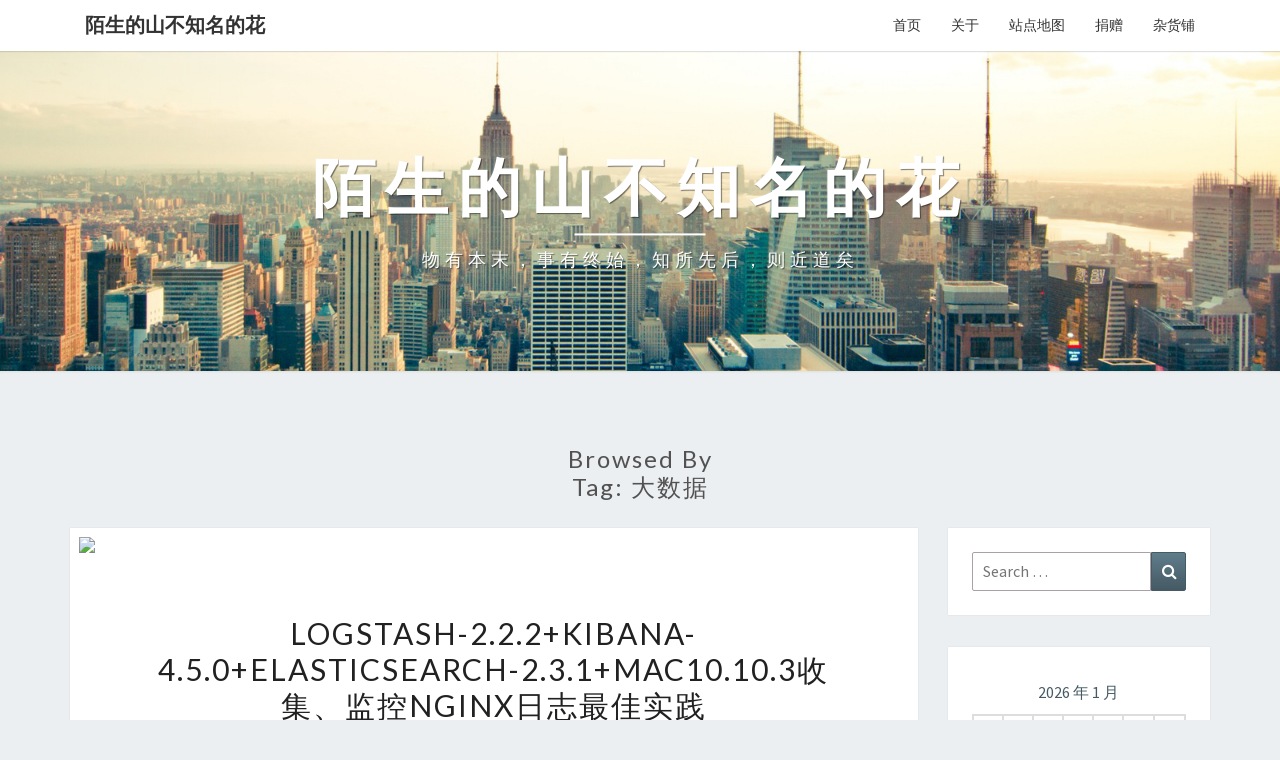

--- FILE ---
content_type: text/html; charset=UTF-8
request_url: https://mshk.top/tag/%E5%A4%A7%E6%95%B0%E6%8D%AE/
body_size: 13530
content:
<!DOCTYPE html>

<!--[if IE 8]>
<html id="ie8" lang="zh-Hans">
<![endif]-->
<!--[if !(IE 8) ]><!-->
<html lang="zh-Hans">
<!--<![endif]-->
<head>
<meta charset="UTF-8" />
<meta name="viewport" content="width=device-width" />
<link rel="profile" href="http://gmpg.org/xfn/11" />
<link rel="pingback" href="https://mshk.top/xmlrpc.php" />
<title>大数据 &#8211; 陌生的山不知名的花</title>
<meta name='robots' content='max-image-preview:large' />
	<style>img:is([sizes="auto" i], [sizes^="auto," i]) { contain-intrinsic-size: 3000px 1500px }</style>
	<link rel='dns-prefetch' href='//fonts.googleapis.com' />
<link rel="alternate" type="application/rss+xml" title="陌生的山不知名的花 &raquo; Feed" href="https://mshk.top/feed/" />
<link rel="alternate" type="application/rss+xml" title="陌生的山不知名的花 &raquo; 评论 Feed" href="https://mshk.top/comments/feed/" />
<link rel="alternate" type="application/rss+xml" title="陌生的山不知名的花 &raquo; 大数据 标签 Feed" href="https://mshk.top/tag/%e5%a4%a7%e6%95%b0%e6%8d%ae/feed/" />
<script type="text/javascript">
/* <![CDATA[ */
window._wpemojiSettings = {"baseUrl":"https:\/\/s.w.org\/images\/core\/emoji\/16.0.1\/72x72\/","ext":".png","svgUrl":"https:\/\/s.w.org\/images\/core\/emoji\/16.0.1\/svg\/","svgExt":".svg","source":{"concatemoji":"https:\/\/mshk.top\/wp-includes\/js\/wp-emoji-release.min.js?ver=6.8.3"}};
/*! This file is auto-generated */
!function(s,n){var o,i,e;function c(e){try{var t={supportTests:e,timestamp:(new Date).valueOf()};sessionStorage.setItem(o,JSON.stringify(t))}catch(e){}}function p(e,t,n){e.clearRect(0,0,e.canvas.width,e.canvas.height),e.fillText(t,0,0);var t=new Uint32Array(e.getImageData(0,0,e.canvas.width,e.canvas.height).data),a=(e.clearRect(0,0,e.canvas.width,e.canvas.height),e.fillText(n,0,0),new Uint32Array(e.getImageData(0,0,e.canvas.width,e.canvas.height).data));return t.every(function(e,t){return e===a[t]})}function u(e,t){e.clearRect(0,0,e.canvas.width,e.canvas.height),e.fillText(t,0,0);for(var n=e.getImageData(16,16,1,1),a=0;a<n.data.length;a++)if(0!==n.data[a])return!1;return!0}function f(e,t,n,a){switch(t){case"flag":return n(e,"\ud83c\udff3\ufe0f\u200d\u26a7\ufe0f","\ud83c\udff3\ufe0f\u200b\u26a7\ufe0f")?!1:!n(e,"\ud83c\udde8\ud83c\uddf6","\ud83c\udde8\u200b\ud83c\uddf6")&&!n(e,"\ud83c\udff4\udb40\udc67\udb40\udc62\udb40\udc65\udb40\udc6e\udb40\udc67\udb40\udc7f","\ud83c\udff4\u200b\udb40\udc67\u200b\udb40\udc62\u200b\udb40\udc65\u200b\udb40\udc6e\u200b\udb40\udc67\u200b\udb40\udc7f");case"emoji":return!a(e,"\ud83e\udedf")}return!1}function g(e,t,n,a){var r="undefined"!=typeof WorkerGlobalScope&&self instanceof WorkerGlobalScope?new OffscreenCanvas(300,150):s.createElement("canvas"),o=r.getContext("2d",{willReadFrequently:!0}),i=(o.textBaseline="top",o.font="600 32px Arial",{});return e.forEach(function(e){i[e]=t(o,e,n,a)}),i}function t(e){var t=s.createElement("script");t.src=e,t.defer=!0,s.head.appendChild(t)}"undefined"!=typeof Promise&&(o="wpEmojiSettingsSupports",i=["flag","emoji"],n.supports={everything:!0,everythingExceptFlag:!0},e=new Promise(function(e){s.addEventListener("DOMContentLoaded",e,{once:!0})}),new Promise(function(t){var n=function(){try{var e=JSON.parse(sessionStorage.getItem(o));if("object"==typeof e&&"number"==typeof e.timestamp&&(new Date).valueOf()<e.timestamp+604800&&"object"==typeof e.supportTests)return e.supportTests}catch(e){}return null}();if(!n){if("undefined"!=typeof Worker&&"undefined"!=typeof OffscreenCanvas&&"undefined"!=typeof URL&&URL.createObjectURL&&"undefined"!=typeof Blob)try{var e="postMessage("+g.toString()+"("+[JSON.stringify(i),f.toString(),p.toString(),u.toString()].join(",")+"));",a=new Blob([e],{type:"text/javascript"}),r=new Worker(URL.createObjectURL(a),{name:"wpTestEmojiSupports"});return void(r.onmessage=function(e){c(n=e.data),r.terminate(),t(n)})}catch(e){}c(n=g(i,f,p,u))}t(n)}).then(function(e){for(var t in e)n.supports[t]=e[t],n.supports.everything=n.supports.everything&&n.supports[t],"flag"!==t&&(n.supports.everythingExceptFlag=n.supports.everythingExceptFlag&&n.supports[t]);n.supports.everythingExceptFlag=n.supports.everythingExceptFlag&&!n.supports.flag,n.DOMReady=!1,n.readyCallback=function(){n.DOMReady=!0}}).then(function(){return e}).then(function(){var e;n.supports.everything||(n.readyCallback(),(e=n.source||{}).concatemoji?t(e.concatemoji):e.wpemoji&&e.twemoji&&(t(e.twemoji),t(e.wpemoji)))}))}((window,document),window._wpemojiSettings);
/* ]]> */
</script>
<style id='wp-emoji-styles-inline-css' type='text/css'>

	img.wp-smiley, img.emoji {
		display: inline !important;
		border: none !important;
		box-shadow: none !important;
		height: 1em !important;
		width: 1em !important;
		margin: 0 0.07em !important;
		vertical-align: -0.1em !important;
		background: none !important;
		padding: 0 !important;
	}
</style>
<link rel='stylesheet' id='wp-block-library-css' href='https://mshk.top/wp-includes/css/dist/block-library/style.min.css?ver=6.8.3' type='text/css' media='all' />
<style id='classic-theme-styles-inline-css' type='text/css'>
/*! This file is auto-generated */
.wp-block-button__link{color:#fff;background-color:#32373c;border-radius:9999px;box-shadow:none;text-decoration:none;padding:calc(.667em + 2px) calc(1.333em + 2px);font-size:1.125em}.wp-block-file__button{background:#32373c;color:#fff;text-decoration:none}
</style>
<style id='global-styles-inline-css' type='text/css'>
:root{--wp--preset--aspect-ratio--square: 1;--wp--preset--aspect-ratio--4-3: 4/3;--wp--preset--aspect-ratio--3-4: 3/4;--wp--preset--aspect-ratio--3-2: 3/2;--wp--preset--aspect-ratio--2-3: 2/3;--wp--preset--aspect-ratio--16-9: 16/9;--wp--preset--aspect-ratio--9-16: 9/16;--wp--preset--color--black: #000000;--wp--preset--color--cyan-bluish-gray: #abb8c3;--wp--preset--color--white: #ffffff;--wp--preset--color--pale-pink: #f78da7;--wp--preset--color--vivid-red: #cf2e2e;--wp--preset--color--luminous-vivid-orange: #ff6900;--wp--preset--color--luminous-vivid-amber: #fcb900;--wp--preset--color--light-green-cyan: #7bdcb5;--wp--preset--color--vivid-green-cyan: #00d084;--wp--preset--color--pale-cyan-blue: #8ed1fc;--wp--preset--color--vivid-cyan-blue: #0693e3;--wp--preset--color--vivid-purple: #9b51e0;--wp--preset--gradient--vivid-cyan-blue-to-vivid-purple: linear-gradient(135deg,rgba(6,147,227,1) 0%,rgb(155,81,224) 100%);--wp--preset--gradient--light-green-cyan-to-vivid-green-cyan: linear-gradient(135deg,rgb(122,220,180) 0%,rgb(0,208,130) 100%);--wp--preset--gradient--luminous-vivid-amber-to-luminous-vivid-orange: linear-gradient(135deg,rgba(252,185,0,1) 0%,rgba(255,105,0,1) 100%);--wp--preset--gradient--luminous-vivid-orange-to-vivid-red: linear-gradient(135deg,rgba(255,105,0,1) 0%,rgb(207,46,46) 100%);--wp--preset--gradient--very-light-gray-to-cyan-bluish-gray: linear-gradient(135deg,rgb(238,238,238) 0%,rgb(169,184,195) 100%);--wp--preset--gradient--cool-to-warm-spectrum: linear-gradient(135deg,rgb(74,234,220) 0%,rgb(151,120,209) 20%,rgb(207,42,186) 40%,rgb(238,44,130) 60%,rgb(251,105,98) 80%,rgb(254,248,76) 100%);--wp--preset--gradient--blush-light-purple: linear-gradient(135deg,rgb(255,206,236) 0%,rgb(152,150,240) 100%);--wp--preset--gradient--blush-bordeaux: linear-gradient(135deg,rgb(254,205,165) 0%,rgb(254,45,45) 50%,rgb(107,0,62) 100%);--wp--preset--gradient--luminous-dusk: linear-gradient(135deg,rgb(255,203,112) 0%,rgb(199,81,192) 50%,rgb(65,88,208) 100%);--wp--preset--gradient--pale-ocean: linear-gradient(135deg,rgb(255,245,203) 0%,rgb(182,227,212) 50%,rgb(51,167,181) 100%);--wp--preset--gradient--electric-grass: linear-gradient(135deg,rgb(202,248,128) 0%,rgb(113,206,126) 100%);--wp--preset--gradient--midnight: linear-gradient(135deg,rgb(2,3,129) 0%,rgb(40,116,252) 100%);--wp--preset--font-size--small: 13px;--wp--preset--font-size--medium: 20px;--wp--preset--font-size--large: 36px;--wp--preset--font-size--x-large: 42px;--wp--preset--spacing--20: 0.44rem;--wp--preset--spacing--30: 0.67rem;--wp--preset--spacing--40: 1rem;--wp--preset--spacing--50: 1.5rem;--wp--preset--spacing--60: 2.25rem;--wp--preset--spacing--70: 3.38rem;--wp--preset--spacing--80: 5.06rem;--wp--preset--shadow--natural: 6px 6px 9px rgba(0, 0, 0, 0.2);--wp--preset--shadow--deep: 12px 12px 50px rgba(0, 0, 0, 0.4);--wp--preset--shadow--sharp: 6px 6px 0px rgba(0, 0, 0, 0.2);--wp--preset--shadow--outlined: 6px 6px 0px -3px rgba(255, 255, 255, 1), 6px 6px rgba(0, 0, 0, 1);--wp--preset--shadow--crisp: 6px 6px 0px rgba(0, 0, 0, 1);}:where(.is-layout-flex){gap: 0.5em;}:where(.is-layout-grid){gap: 0.5em;}body .is-layout-flex{display: flex;}.is-layout-flex{flex-wrap: wrap;align-items: center;}.is-layout-flex > :is(*, div){margin: 0;}body .is-layout-grid{display: grid;}.is-layout-grid > :is(*, div){margin: 0;}:where(.wp-block-columns.is-layout-flex){gap: 2em;}:where(.wp-block-columns.is-layout-grid){gap: 2em;}:where(.wp-block-post-template.is-layout-flex){gap: 1.25em;}:where(.wp-block-post-template.is-layout-grid){gap: 1.25em;}.has-black-color{color: var(--wp--preset--color--black) !important;}.has-cyan-bluish-gray-color{color: var(--wp--preset--color--cyan-bluish-gray) !important;}.has-white-color{color: var(--wp--preset--color--white) !important;}.has-pale-pink-color{color: var(--wp--preset--color--pale-pink) !important;}.has-vivid-red-color{color: var(--wp--preset--color--vivid-red) !important;}.has-luminous-vivid-orange-color{color: var(--wp--preset--color--luminous-vivid-orange) !important;}.has-luminous-vivid-amber-color{color: var(--wp--preset--color--luminous-vivid-amber) !important;}.has-light-green-cyan-color{color: var(--wp--preset--color--light-green-cyan) !important;}.has-vivid-green-cyan-color{color: var(--wp--preset--color--vivid-green-cyan) !important;}.has-pale-cyan-blue-color{color: var(--wp--preset--color--pale-cyan-blue) !important;}.has-vivid-cyan-blue-color{color: var(--wp--preset--color--vivid-cyan-blue) !important;}.has-vivid-purple-color{color: var(--wp--preset--color--vivid-purple) !important;}.has-black-background-color{background-color: var(--wp--preset--color--black) !important;}.has-cyan-bluish-gray-background-color{background-color: var(--wp--preset--color--cyan-bluish-gray) !important;}.has-white-background-color{background-color: var(--wp--preset--color--white) !important;}.has-pale-pink-background-color{background-color: var(--wp--preset--color--pale-pink) !important;}.has-vivid-red-background-color{background-color: var(--wp--preset--color--vivid-red) !important;}.has-luminous-vivid-orange-background-color{background-color: var(--wp--preset--color--luminous-vivid-orange) !important;}.has-luminous-vivid-amber-background-color{background-color: var(--wp--preset--color--luminous-vivid-amber) !important;}.has-light-green-cyan-background-color{background-color: var(--wp--preset--color--light-green-cyan) !important;}.has-vivid-green-cyan-background-color{background-color: var(--wp--preset--color--vivid-green-cyan) !important;}.has-pale-cyan-blue-background-color{background-color: var(--wp--preset--color--pale-cyan-blue) !important;}.has-vivid-cyan-blue-background-color{background-color: var(--wp--preset--color--vivid-cyan-blue) !important;}.has-vivid-purple-background-color{background-color: var(--wp--preset--color--vivid-purple) !important;}.has-black-border-color{border-color: var(--wp--preset--color--black) !important;}.has-cyan-bluish-gray-border-color{border-color: var(--wp--preset--color--cyan-bluish-gray) !important;}.has-white-border-color{border-color: var(--wp--preset--color--white) !important;}.has-pale-pink-border-color{border-color: var(--wp--preset--color--pale-pink) !important;}.has-vivid-red-border-color{border-color: var(--wp--preset--color--vivid-red) !important;}.has-luminous-vivid-orange-border-color{border-color: var(--wp--preset--color--luminous-vivid-orange) !important;}.has-luminous-vivid-amber-border-color{border-color: var(--wp--preset--color--luminous-vivid-amber) !important;}.has-light-green-cyan-border-color{border-color: var(--wp--preset--color--light-green-cyan) !important;}.has-vivid-green-cyan-border-color{border-color: var(--wp--preset--color--vivid-green-cyan) !important;}.has-pale-cyan-blue-border-color{border-color: var(--wp--preset--color--pale-cyan-blue) !important;}.has-vivid-cyan-blue-border-color{border-color: var(--wp--preset--color--vivid-cyan-blue) !important;}.has-vivid-purple-border-color{border-color: var(--wp--preset--color--vivid-purple) !important;}.has-vivid-cyan-blue-to-vivid-purple-gradient-background{background: var(--wp--preset--gradient--vivid-cyan-blue-to-vivid-purple) !important;}.has-light-green-cyan-to-vivid-green-cyan-gradient-background{background: var(--wp--preset--gradient--light-green-cyan-to-vivid-green-cyan) !important;}.has-luminous-vivid-amber-to-luminous-vivid-orange-gradient-background{background: var(--wp--preset--gradient--luminous-vivid-amber-to-luminous-vivid-orange) !important;}.has-luminous-vivid-orange-to-vivid-red-gradient-background{background: var(--wp--preset--gradient--luminous-vivid-orange-to-vivid-red) !important;}.has-very-light-gray-to-cyan-bluish-gray-gradient-background{background: var(--wp--preset--gradient--very-light-gray-to-cyan-bluish-gray) !important;}.has-cool-to-warm-spectrum-gradient-background{background: var(--wp--preset--gradient--cool-to-warm-spectrum) !important;}.has-blush-light-purple-gradient-background{background: var(--wp--preset--gradient--blush-light-purple) !important;}.has-blush-bordeaux-gradient-background{background: var(--wp--preset--gradient--blush-bordeaux) !important;}.has-luminous-dusk-gradient-background{background: var(--wp--preset--gradient--luminous-dusk) !important;}.has-pale-ocean-gradient-background{background: var(--wp--preset--gradient--pale-ocean) !important;}.has-electric-grass-gradient-background{background: var(--wp--preset--gradient--electric-grass) !important;}.has-midnight-gradient-background{background: var(--wp--preset--gradient--midnight) !important;}.has-small-font-size{font-size: var(--wp--preset--font-size--small) !important;}.has-medium-font-size{font-size: var(--wp--preset--font-size--medium) !important;}.has-large-font-size{font-size: var(--wp--preset--font-size--large) !important;}.has-x-large-font-size{font-size: var(--wp--preset--font-size--x-large) !important;}
:where(.wp-block-post-template.is-layout-flex){gap: 1.25em;}:where(.wp-block-post-template.is-layout-grid){gap: 1.25em;}
:where(.wp-block-columns.is-layout-flex){gap: 2em;}:where(.wp-block-columns.is-layout-grid){gap: 2em;}
:root :where(.wp-block-pullquote){font-size: 1.5em;line-height: 1.6;}
</style>
<link rel='stylesheet' id='smartideo_css-css' href='https://mshk.top/wp-content/plugins/smartideo/static/smartideo.css?ver=2.8.1' type='text/css' media='screen' />
<link rel='stylesheet' id='cmplz-general-css' href='https://mshk.top/wp-content/plugins/complianz-gdpr/assets/css/cookieblocker.min.css?ver=1758950732' type='text/css' media='all' />
<link rel='stylesheet' id='bootstrap-css' href='https://mshk.top/wp-content/themes/nisarg/css/bootstrap.css?ver=6.8.3' type='text/css' media='all' />
<link rel='stylesheet' id='font-awesome-css' href='https://mshk.top/wp-content/themes/nisarg/font-awesome/css/font-awesome.min.css?ver=6.8.3' type='text/css' media='all' />
<link rel='stylesheet' id='nisarg-style-css' href='https://mshk.top/wp-content/themes/nisarg/style.css?ver=6.8.3' type='text/css' media='all' />
<style id='nisarg-style-inline-css' type='text/css'>
	/* Color Scheme */

	/* Accent Color */

	a:active,
	a:hover,
	a:focus {
	    color: #03a9f4;
	}

	.main-navigation .primary-menu > li > a:hover, .main-navigation .primary-menu > li > a:focus {
		color: #03a9f4;
	}
	
	.main-navigation .primary-menu .sub-menu .current_page_item > a,
	.main-navigation .primary-menu .sub-menu .current-menu-item > a {
		color: #03a9f4;
	}
	.main-navigation .primary-menu .sub-menu .current_page_item > a:hover,
	.main-navigation .primary-menu .sub-menu .current_page_item > a:focus,
	.main-navigation .primary-menu .sub-menu .current-menu-item > a:hover,
	.main-navigation .primary-menu .sub-menu .current-menu-item > a:focus {
		background-color: #fff;
		color: #03a9f4;
	}
	.dropdown-toggle:hover,
	.dropdown-toggle:focus {
		color: #03a9f4;
	}
	.pagination .current,
	.dark .pagination .current {
		background-color: #03a9f4;
		border: 1px solid #03a9f4;
	}
	blockquote {
		border-color: #03a9f4;
	}
	@media (min-width: 768px){
		.main-navigation .primary-menu > .current_page_item > a,
		.main-navigation .primary-menu > .current_page_item > a:hover,
		.main-navigation .primary-menu > .current_page_item > a:focus,
		.main-navigation .primary-menu > .current-menu-item > a,
		.main-navigation .primary-menu > .current-menu-item > a:hover,
		.main-navigation .primary-menu > .current-menu-item > a:focus,
		.main-navigation .primary-menu > .current_page_ancestor > a,
		.main-navigation .primary-menu > .current_page_ancestor > a:hover,
		.main-navigation .primary-menu > .current_page_ancestor > a:focus,
		.main-navigation .primary-menu > .current-menu-ancestor > a,
		.main-navigation .primary-menu > .current-menu-ancestor > a:hover,
		.main-navigation .primary-menu > .current-menu-ancestor > a:focus {
			border-top: 4px solid #03a9f4;
		}
		.main-navigation ul ul a:hover,
		.main-navigation ul ul a.focus {
			color: #fff;
			background-color: #03a9f4;
		}
	}

	.main-navigation .primary-menu > .open > a, .main-navigation .primary-menu > .open > a:hover, .main-navigation .primary-menu > .open > a:focus {
		color: #03a9f4;
	}

	.main-navigation .primary-menu > li > .sub-menu  li > a:hover,
	.main-navigation .primary-menu > li > .sub-menu  li > a:focus {
		color: #fff;
		background-color: #03a9f4;
	}

	@media (max-width: 767px) {
		.main-navigation .primary-menu .open .sub-menu > li > a:hover {
			color: #fff;
			background-color: #03a9f4;
		}
	}

	.sticky-post{
		color: #fff;
	    background: #03a9f4; 
	}
	
	.entry-title a:hover,
	.entry-title a:focus{
	    color: #03a9f4;
	}

	.entry-header .entry-meta::after{
	    background: #03a9f4;
	}

	.fa {
		color: #03a9f4;
	}

	.btn-default{
		border-bottom: 1px solid #03a9f4;
	}

	.btn-default:hover, .btn-default:focus{
	    border-bottom: 1px solid #03a9f4;
	    background-color: #03a9f4;
	}

	.nav-previous:hover, .nav-next:hover{
	    border: 1px solid #03a9f4;
	    background-color: #03a9f4;
	}

	.next-post a:hover,.prev-post a:hover{
	    color: #03a9f4;
	}

	.posts-navigation .next-post a:hover .fa, .posts-navigation .prev-post a:hover .fa{
	    color: #03a9f4;
	}


	#secondary .widget-title::after{
		position: absolute;
	    width: 50px;
	    display: block;
	    height: 4px;    
	    bottom: -15px;
		background-color: #03a9f4;
	    content: "";
	}

	#secondary .widget a:hover,
	#secondary .widget a:focus,
	.dark #secondary .widget #recentcomments a:hover,
	.dark #secondary .widget #recentcomments a:focus {
		color: #03a9f4;
	}

	#secondary .widget_calendar tbody a {
		color: #fff;
		padding: 0.2em;
	    background-color: #03a9f4;
	}

	#secondary .widget_calendar tbody a:hover{
		color: #fff;
	    padding: 0.2em;
	    background-color: #03a9f4;  
	}	

	.dark .comment-respond #submit,
	.dark .main-navigation .menu-toggle:hover, 
	.dark .main-navigation .menu-toggle:focus,
	.dark html input[type="button"], 
	.dark input[type="reset"], 
	.dark input[type="submit"] {
		background: #03a9f4;
		color: #fff;
	}
	
	.dark a {
		color: #03a9f4;
	}

</style>
<link rel='stylesheet' id='nisarg-google-fonts-css' href='https://fonts.googleapis.com/css?family=Source+Sans+Pro%3A400%2C700%7CLato%3A400&#038;display=swap' type='text/css' media='all' />
<link rel='stylesheet' id='lazyload-video-css-css' href='https://mshk.top/wp-content/plugins/lazy-load-for-videos/public/css/lazyload-shared.css?ver=2.18.9' type='text/css' media='all' />
<style id='lazyload-video-css-inline-css' type='text/css'>
.entry-content a.lazy-load-youtube, a.lazy-load-youtube, .lazy-load-vimeo{ background-size: cover; }.titletext.youtube { display: none; }.lazy-load-div:before { content: "\25B6"; text-shadow: 0px 0px 60px rgba(0,0,0,0.8); }
</style>
<script type="text/javascript" src="https://mshk.top/wp-includes/js/jquery/jquery.min.js?ver=3.7.1" id="jquery-core-js"></script>
<script type="text/javascript" src="https://mshk.top/wp-includes/js/jquery/jquery-migrate.min.js?ver=3.4.1" id="jquery-migrate-js"></script>
<!--[if lt IE 9]>
<script type="text/javascript" src="https://mshk.top/wp-content/themes/nisarg/js/html5shiv.js?ver=3.7.3" id="html5shiv-js"></script>
<![endif]-->
<link rel="https://api.w.org/" href="https://mshk.top/wp-json/" /><link rel="alternate" title="JSON" type="application/json" href="https://mshk.top/wp-json/wp/v2/tags/17" /><link rel="EditURI" type="application/rsd+xml" title="RSD" href="https://mshk.top/xmlrpc.php?rsd" />
<meta name="generator" content="WordPress 6.8.3" />

<style type="text/css">
        .site-header { background: ; }
</style>


	<style type="text/css">
		body,
		button,
		input,
		select,
		textarea {
		    font-family:  'Source Sans Pro',-apple-system,BlinkMacSystemFont,"Segoe UI",Roboto,Oxygen-Sans,Ubuntu,Cantarell,"Helvetica Neue",sans-serif;
		    font-weight: 400;
		    font-style: normal; 
		}
		h1,h2,h3,h4,h5,h6 {
	    	font-family: 'Lato',-apple-system,BlinkMacSystemFont,"Segoe UI",Roboto,Oxygen-Sans,Ubuntu,Cantarell,"Helvetica Neue",sans-serif;
	    	font-weight: 400;
	    	font-style: normal;
	    }
	    .navbar-brand,
	    #site-navigation.main-navigation ul {
	    	font-family: 'Source Sans Pro',-apple-system,BlinkMacSystemFont,"Segoe UI",Roboto,Oxygen-Sans,Ubuntu,Cantarell,"Helvetica Neue",sans-serif;
	    }
	    #site-navigation.main-navigation ul {
	    	font-weight: 400;
	    	font-style: normal;
	    }
	</style>

	<style type="text/css">.recentcomments a{display:inline !important;padding:0 !important;margin:0 !important;}</style>		<style type="text/css" id="nisarg-header-css">
					.site-header {
				background: url(https://mshk.top/wp-content/themes/nisarg/images/headers/skyline.jpg) no-repeat scroll top;
				background-size: cover;
			}
			@media (min-width: 320px) and (max-width: 359px ) {
				.site-header {
					height: 80px;
				}
			}
			@media (min-width: 360px) and (max-width: 767px ) {
				.site-header {
					height: 90px;
				}
			}
			@media (min-width: 768px) and (max-width: 979px ) {
				.site-header {
					height: 192px;
				}
			}
			@media (min-width: 980px) and (max-width: 1279px ){
				.site-header {
					height: 245px;
				}
			}
			@media (min-width: 1280px) and (max-width: 1365px ){
				.site-header {
					height: 320px;
				}
			}
			@media (min-width: 1366px) and (max-width: 1439px ){
				.site-header {
					height: 341px;
				}
			}
			@media (min-width: 1440px) and (max-width: 1599px ) {
				.site-header {
					height: 360px;
				}
			}
			@media (min-width: 1600px) and (max-width: 1919px ) {
				.site-header {
					height: 400px;
				}
			}
			@media (min-width: 1920px) and (max-width: 2559px ) {
				.site-header {
					height: 480px;
				}
			}
			@media (min-width: 2560px)  and (max-width: 2879px ) {
				.site-header {
					height: 640px;
				}
			}
			@media (min-width: 2880px) {
				.site-header {
					height: 720px;
				}
			}
			.site-header{
				-webkit-box-shadow: 0px 0px 2px 1px rgba(182,182,182,0.3);
		    	-moz-box-shadow: 0px 0px 2px 1px rgba(182,182,182,0.3);
		    	-o-box-shadow: 0px 0px 2px 1px rgba(182,182,182,0.3);
		    	box-shadow: 0px 0px 2px 1px rgba(182,182,182,0.3);
			}
					.site-title,
			.site-description,
			.dark .site-title,
			.dark .site-description {
				color: #ffffff;
			}
			.site-title::after{
				background: #ffffff;
				content:"";
			}
		</style>
		<link rel="icon" href="https://mshk.top/wp-content/uploads/2017/08/logo_248248-150x150.png" sizes="32x32" />
<link rel="icon" href="https://mshk.top/wp-content/uploads/2017/08/logo_248248.png" sizes="192x192" />
<link rel="apple-touch-icon" href="https://mshk.top/wp-content/uploads/2017/08/logo_248248.png" />
<meta name="msapplication-TileImage" content="https://mshk.top/wp-content/uploads/2017/08/logo_248248.png" />
</head>
<body class="archive tag tag-17 wp-embed-responsive wp-theme-nisarg light">
<div id="page" class="hfeed site">
<header id="masthead"   role="banner">
	<nav id="site-navigation" class="main-navigation navbar-fixed-top navbar-left" role="navigation">
		<!-- Brand and toggle get grouped for better mobile display -->
		<div class="container" id="navigation_menu">
			<div class="navbar-header">
									<button type="button" class="menu-toggle" data-toggle="collapse" data-target=".navbar-ex1-collapse">
						<span class="sr-only">Toggle navigation</span>
						<span class="icon-bar"></span> 
						<span class="icon-bar"></span>
						<span class="icon-bar"></span>
					</button>
									<a class="navbar-brand" href="https://mshk.top/">陌生的山不知名的花</a>
			</div><!-- .navbar-header -->
			<div class="collapse navbar-collapse navbar-ex1-collapse"><ul id="menu-%e9%a1%b6%e9%83%a8%e8%8f%9c%e5%8d%95" class="primary-menu"><li id="menu-item-39" class="menu-item menu-item-type-custom menu-item-object-custom menu-item-home menu-item-39"><a href="https://mshk.top">首页</a></li>
<li id="menu-item-223" class="menu-item menu-item-type-custom menu-item-object-custom menu-item-223"><a href="/about-me">关于</a></li>
<li id="menu-item-40" class="menu-item menu-item-type-custom menu-item-object-custom menu-item-40"><a href="/sitemap.xml">站点地图</a></li>
<li id="menu-item-416" class="menu-item menu-item-type-post_type menu-item-object-page menu-item-416"><a href="https://mshk.top/donation/">捐赠</a></li>
<li id="menu-item-434" class="menu-item menu-item-type-post_type menu-item-object-page menu-item-434"><a href="https://mshk.top/%e6%9d%82%e8%b4%a7%e9%93%ba/">杂货铺</a></li>
</ul></div>		</div><!--#container-->
	</nav>
	<div id="cc_spacer"></div><!-- used to clear fixed navigation by the themes js -->

		<div class="site-header">
		<div class="site-branding">
			<a class="home-link" href="https://mshk.top/" title="陌生的山不知名的花" rel="home">
				<h1 class="site-title">陌生的山不知名的花</h1>
				<h2 class="site-description">物有本末，事有终始，知所先后，则近道矣</h2>
			</a>
		</div><!--.site-branding-->
	</div><!--.site-header-->
	
</header>
<div id="content" class="site-content">
	<div class="container">
		<div class="row">
							<header class="archive-page-header">
					<h3 class="archive-page-title">Browsed by<br>Tag: <span>大数据</span></h3>				</header><!-- .page-header -->
				<div id="primary" class="col-md-9 content-area">
					<main id="main" class="site-main" role="main">
					
<article id="post-66"  class="post-content post-66 post type-post status-publish format-standard has-post-thumbnail hentry category-2 tag-elsticsearch tag-kibana tag-logstash tag-nginx tag-17 tag-19">

	
	        <div class="featured-image">
        	        	<a href="https://mshk.top/2016/04/logstash-kibana-elasticsearch-nginx/" rel="bookmark">
            <img src="https://img.mshk.top/9-2.png-2"  class="external-img wp-post-image "  />                        </a>         
        </div>
        
	<header class="entry-header">

		<span class="screen-reader-text">Logstash-2.2.2+Kibana-4.5.0+Elasticsearch-2.3.1+Mac10.10.3收集、监控Nginx日志最佳实践</span>

					<h2 class="entry-title">
				<a href="https://mshk.top/2016/04/logstash-kibana-elasticsearch-nginx/" rel="bookmark">Logstash-2.2.2+Kibana-4.5.0+Elasticsearch-2.3.1+Mac10.10.3收集、监控Nginx日志最佳实践</a>
			</h2>
		
				<div class="entry-meta">
			<h5 class="entry-date"><i class="fa fa-calendar-o"></i> <a href="https://mshk.top/2016/04/logstash-kibana-elasticsearch-nginx/" title="19:52" rel="bookmark"><time class="entry-date" datetime="2016-04-09T19:52:14+08:00" pubdate>2016年4月9日 </time></a><span class="byline"><span class="sep"></span><i class="fa fa-user"></i>
<span class="author vcard"><a class="url fn n" href="https://mshk.top/author/lion/" title="View all posts by 迦壹" rel="author">迦壹</a></span></span></h5>
		</div><!-- .entry-meta -->
			</header><!-- .entry-header -->

	<div class="entry-summary">
		<p>目录 [toc] 基础知识 介绍 Logstash、Kibana、Elasticsearch分别是什么？ Logstash 　　简单来说，Logstash一个完&#8230;</p>
<p class="read-more"><a class="btn btn-default" href="https://mshk.top/2016/04/logstash-kibana-elasticsearch-nginx/"> Read More<span class="screen-reader-text">  Read More</span></a></p>
	</div><!-- .entry-summary -->

	<footer class="entry-footer">
			</footer><!-- .entry-footer -->
</article><!-- #post-## -->

<article id="post-62"  class="post-content post-62 post type-post status-publish format-standard hentry category-2 tag-flume tag-java tag-kafka tag-storm tag-17 tag-28">

	
	
	<header class="entry-header">

		<span class="screen-reader-text">Flume+Kafka+Strom基于伪分布式环境的结合使用</span>

					<h2 class="entry-title">
				<a href="https://mshk.top/2014/08/flume-kafka-strom/" rel="bookmark">Flume+Kafka+Strom基于伪分布式环境的结合使用</a>
			</h2>
		
				<div class="entry-meta">
			<h5 class="entry-date"><i class="fa fa-calendar-o"></i> <a href="https://mshk.top/2014/08/flume-kafka-strom/" title="19:52" rel="bookmark"><time class="entry-date" datetime="2014-08-19T19:52:55+08:00" pubdate>2014年8月19日 </time></a><span class="byline"><span class="sep"></span><i class="fa fa-user"></i>
<span class="author vcard"><a class="url fn n" href="https://mshk.top/author/lion/" title="View all posts by 迦壹" rel="author">迦壹</a></span></span></h5>
		</div><!-- .entry-meta -->
			</header><!-- .entry-header -->

	<div class="entry-summary">
		<p>目录 [toc] Flume、Kafka、Storm是什么,如何安装? 　　Flume的介绍，请参考这篇文章《Flume1.5.0的安装、部署、简单应用》 　　&#8230;</p>
<p class="read-more"><a class="btn btn-default" href="https://mshk.top/2014/08/flume-kafka-strom/"> Read More<span class="screen-reader-text">  Read More</span></a></p>
	</div><!-- .entry-summary -->

	<footer class="entry-footer">
			</footer><!-- .entry-footer -->
</article><!-- #post-## -->

<article id="post-54"  class="post-content post-54 post type-post status-publish format-standard hentry category-2 tag-flume tag-hadoop tag-hbase tag-17 tag-19">

	
	
	<header class="entry-header">

		<span class="screen-reader-text">Flume1.5.0的安装、部署、简单应用(含伪分布式、与hadoop2.2.0、hbase0.96的案例)</span>

					<h2 class="entry-title">
				<a href="https://mshk.top/2014/08/flume-hadoop-hbase/" rel="bookmark">Flume1.5.0的安装、部署、简单应用(含伪分布式、与hadoop2.2.0、hbase0.96的案例)</a>
			</h2>
		
				<div class="entry-meta">
			<h5 class="entry-date"><i class="fa fa-calendar-o"></i> <a href="https://mshk.top/2014/08/flume-hadoop-hbase/" title="18:29" rel="bookmark"><time class="entry-date" datetime="2014-08-10T18:29:07+08:00" pubdate>2014年8月10日 </time></a><span class="byline"><span class="sep"></span><i class="fa fa-user"></i>
<span class="author vcard"><a class="url fn n" href="https://mshk.top/author/lion/" title="View all posts by 迦壹" rel="author">迦壹</a></span></span></h5>
		</div><!-- .entry-meta -->
			</header><!-- .entry-header -->

	<div class="entry-summary">
		<p>目录 [toc] 前言 什么是Flume? 　　flume 作为 cloudera 开发的实时日志收集系统，受到了业界的认可与广泛应用。Flume 初始的发行版&#8230;</p>
<p class="read-more"><a class="btn btn-default" href="https://mshk.top/2014/08/flume-hadoop-hbase/"> Read More<span class="screen-reader-text">  Read More</span></a></p>
	</div><!-- .entry-summary -->

	<footer class="entry-footer">
			</footer><!-- .entry-footer -->
</article><!-- #post-## -->
												</main><!-- #main -->
			</div><!-- #primary -->
			<div id="secondary" class="col-md-3 sidebar widget-area" role="complementary">
		<aside id="search-2" class="widget widget_search">
<form role="search" method="get" class="search-form" action="https://mshk.top/">
	<label>
		<span class="screen-reader-text">Search for:</span>
		<input type="search" class="search-field" placeholder="Search &hellip;" value="" name="s" title="Search for:" /> 
	</label>
	<button type="submit" class="search-submit"><span class="screen-reader-text">Search</span></button>
</form>
</aside><aside id="calendar-3" class="widget widget_calendar"><div id="calendar_wrap" class="calendar_wrap"><table id="wp-calendar" class="wp-calendar-table">
	<caption>2026 年 1 月</caption>
	<thead>
	<tr>
		<th scope="col" aria-label="星期一">一</th>
		<th scope="col" aria-label="星期二">二</th>
		<th scope="col" aria-label="星期三">三</th>
		<th scope="col" aria-label="星期四">四</th>
		<th scope="col" aria-label="星期五">五</th>
		<th scope="col" aria-label="星期六">六</th>
		<th scope="col" aria-label="星期日">日</th>
	</tr>
	</thead>
	<tbody>
	<tr>
		<td colspan="3" class="pad">&nbsp;</td><td>1</td><td>2</td><td>3</td><td>4</td>
	</tr>
	<tr>
		<td>5</td><td>6</td><td>7</td><td>8</td><td>9</td><td>10</td><td>11</td>
	</tr>
	<tr>
		<td>12</td><td>13</td><td>14</td><td>15</td><td>16</td><td>17</td><td>18</td>
	</tr>
	<tr>
		<td>19</td><td>20</td><td>21</td><td>22</td><td>23</td><td id="today">24</td><td>25</td>
	</tr>
	<tr>
		<td>26</td><td>27</td><td>28</td><td>29</td><td>30</td><td>31</td>
		<td class="pad" colspan="1">&nbsp;</td>
	</tr>
	</tbody>
	</table><nav aria-label="上个月及下个月" class="wp-calendar-nav">
		<span class="wp-calendar-nav-prev"><a href="https://mshk.top/2023/01/">&laquo; 1 月</a></span>
		<span class="pad">&nbsp;</span>
		<span class="wp-calendar-nav-next">&nbsp;</span>
	</nav></div></aside><aside id="meta-2" class="widget widget_meta"><h4 class="widget-title">菜单</h4>
		<ul>
						<li><a href="https://mshk.top/wp-login.php">登录</a></li>
			<li><a href="https://mshk.top/feed/">条目 feed</a></li>
			<li><a href="https://mshk.top/comments/feed/">评论 feed</a></li>

			<li><a href="https://cn.wordpress.org/">WordPress.org</a></li>
		</ul>

		</aside>
		<aside id="recent-posts-2" class="widget widget_recent_entries">
		<h4 class="widget-title">近期文章</h4>
		<ul>
											<li>
					<a href="https://mshk.top/2023/01/yarn-install-occurred-unexpected/">修复yarn install 时出现error An unexpected error occurred或unexpected end of file的问题</a>
									</li>
											<li>
					<a href="https://mshk.top/2022/08/solidity-hardhat-nft-721-nftmarketplace-rinkeby-opensea/">如何使用Solidity和Hardhat构建你自己的NFT以及NFT交易市场</a>
									</li>
											<li>
					<a href="https://mshk.top/2022/07/hardhat-typeerror-ethers-getcontract/">使用hardhat编写脚本时，遇到TypeError: ethers.getContract is not a function的解决方法</a>
									</li>
											<li>
					<a href="https://mshk.top/2022/07/how-to-sender-multi-token-a-contract/">如何将 ERC20 代币在一次交易中发送到多个地址？</a>
									</li>
											<li>
					<a href="https://mshk.top/2022/06/solidity-hardhot-erc721-erc1822-erc1976-openzeppelin/">如何使用Hardhat+UUPS代理模式升级和验证你的智能合约？</a>
									</li>
					</ul>

		</aside><aside id="recent-comments-2" class="widget widget_recent_comments"><h4 class="widget-title">近期评论</h4><ul id="recentcomments"><li class="recentcomments"><span class="comment-author-link"><a href="https://www.beosin.com/" class="url" rel="ugc external nofollow">regtech solution providers</a></span> 发表在《<a href="https://mshk.top/2022/06/solidity-hardhot-erc721-erc1822-erc1976-openzeppelin/#comment-2918">如何使用Hardhat+UUPS代理模式升级和验证你的智能合约？</a>》</li><li class="recentcomments"><span class="comment-author-link">credit free</span> 发表在《<a href="https://mshk.top/2018/12/docker-bamboo-crowd-sso/#comment-2886">Docker 创建 Bamboo6.7.1 以及与 Crowd3.3.2 实现  SSO 单点登录</a>》</li><li class="recentcomments"><span class="comment-author-link"><a href="https://buycialikonline.com/" class="url" rel="ugc external nofollow">can you buy cialis online</a></span> 发表在《<a href="https://mshk.top/2019/03/flume1-9-0-hadoop3-1-2-hbase1-4-9/#comment-2884">Flume1.9.0的安装、部署、简单应用(含分布式、与Hadoop3.1.2、Hbase1.4.9的案例)</a>》</li><li class="recentcomments"><span class="comment-author-link"><a href="https://buycialikonline.com/" class="url" rel="ugc external nofollow">buying cialis online</a></span> 发表在《<a href="https://mshk.top/2017/11/truffle-4-0-geth-1-7-2-testrpc/#comment-2883">Truffle 4.0、Geth 1.7.2、TestRPC在私有链上搭建智能合约</a>》</li><li class="recentcomments"><span class="comment-author-link"><a href="https://buycialikonline.com/" class="url" rel="ugc external nofollow">buy cialis online without prescription</a></span> 发表在《<a href="https://mshk.top/2019/04/kubernetes-nfs-client-provisioner-mysql/#comment-2882">Kubernetes 1.14.1 使用 NFS-Client-Provisioner 调用 NFS Server 静态和动态配置 Mysql 持久化存储</a>》</li></ul></aside><aside id="archives-2" class="widget widget_archive"><h4 class="widget-title">归档</h4>
			<ul>
					<li><a href='https://mshk.top/2023/01/'>2023 年 1 月</a></li>
	<li><a href='https://mshk.top/2022/08/'>2022 年 8 月</a></li>
	<li><a href='https://mshk.top/2022/07/'>2022 年 7 月</a></li>
	<li><a href='https://mshk.top/2022/06/'>2022 年 6 月</a></li>
	<li><a href='https://mshk.top/2022/05/'>2022 年 5 月</a></li>
	<li><a href='https://mshk.top/2021/12/'>2021 年 12 月</a></li>
	<li><a href='https://mshk.top/2020/10/'>2020 年 10 月</a></li>
	<li><a href='https://mshk.top/2020/09/'>2020 年 9 月</a></li>
	<li><a href='https://mshk.top/2020/08/'>2020 年 8 月</a></li>
	<li><a href='https://mshk.top/2020/07/'>2020 年 7 月</a></li>
	<li><a href='https://mshk.top/2020/06/'>2020 年 6 月</a></li>
	<li><a href='https://mshk.top/2019/08/'>2019 年 8 月</a></li>
	<li><a href='https://mshk.top/2019/05/'>2019 年 5 月</a></li>
	<li><a href='https://mshk.top/2019/04/'>2019 年 4 月</a></li>
	<li><a href='https://mshk.top/2019/03/'>2019 年 3 月</a></li>
	<li><a href='https://mshk.top/2019/02/'>2019 年 2 月</a></li>
	<li><a href='https://mshk.top/2019/01/'>2019 年 1 月</a></li>
	<li><a href='https://mshk.top/2018/12/'>2018 年 12 月</a></li>
	<li><a href='https://mshk.top/2018/11/'>2018 年 11 月</a></li>
	<li><a href='https://mshk.top/2018/01/'>2018 年 1 月</a></li>
	<li><a href='https://mshk.top/2017/12/'>2017 年 12 月</a></li>
	<li><a href='https://mshk.top/2017/11/'>2017 年 11 月</a></li>
	<li><a href='https://mshk.top/2017/02/'>2017 年 2 月</a></li>
	<li><a href='https://mshk.top/2017/01/'>2017 年 1 月</a></li>
	<li><a href='https://mshk.top/2016/12/'>2016 年 12 月</a></li>
	<li><a href='https://mshk.top/2016/08/'>2016 年 8 月</a></li>
	<li><a href='https://mshk.top/2016/07/'>2016 年 7 月</a></li>
	<li><a href='https://mshk.top/2016/06/'>2016 年 6 月</a></li>
	<li><a href='https://mshk.top/2016/04/'>2016 年 4 月</a></li>
	<li><a href='https://mshk.top/2014/11/'>2014 年 11 月</a></li>
	<li><a href='https://mshk.top/2014/09/'>2014 年 9 月</a></li>
	<li><a href='https://mshk.top/2014/08/'>2014 年 8 月</a></li>
	<li><a href='https://mshk.top/2008/03/'>2008 年 3 月</a></li>
			</ul>

			</aside><aside id="categories-2" class="widget widget_categories"><h4 class="widget-title">分类</h4>
			<ul>
					<li class="cat-item cat-item-2"><a href="https://mshk.top/category/%e6%8a%80%e6%9c%af%e6%96%87%e7%ab%a0/">技术文章</a>
</li>
	<li class="cat-item cat-item-1"><a href="https://mshk.top/category/uncategorized/">未分类</a>
</li>
	<li class="cat-item cat-item-8"><a href="https://mshk.top/category/%e7%94%9f%e6%b4%bb%e9%9a%8f%e7%ac%94/">生活随笔</a>
</li>
			</ul>

			</aside><aside id="tag_cloud-3" class="widget widget_tag_cloud"><h4 class="widget-title">标签</h4><div class="tagcloud"><a href="https://mshk.top/tag/browser-solidity/" class="tag-cloud-link tag-link-58 tag-link-position-1" style="font-size: 8pt;" aria-label="Browser-solidity (2 项)">Browser-solidity</a>
<a href="https://mshk.top/tag/centos7/" class="tag-cloud-link tag-link-42 tag-link-position-2" style="font-size: 8pt;" aria-label="centos7 (2 项)">centos7</a>
<a href="https://mshk.top/tag/crowd/" class="tag-cloud-link tag-link-74 tag-link-position-3" style="font-size: 13.5pt;" aria-label="Crowd (4 项)">Crowd</a>
<a href="https://mshk.top/tag/docker/" class="tag-cloud-link tag-link-43 tag-link-position-4" style="font-size: 22pt;" aria-label="docker (10 项)">docker</a>
<a href="https://mshk.top/tag/docker-swarm/" class="tag-cloud-link tag-link-44 tag-link-position-5" style="font-size: 8pt;" aria-label="docker swarm (2 项)">docker swarm</a>
<a href="https://mshk.top/tag/elsticsearch/" class="tag-cloud-link tag-link-31 tag-link-position-6" style="font-size: 8pt;" aria-label="elsticsearch (2 项)">elsticsearch</a>
<a href="https://mshk.top/tag/eth/" class="tag-cloud-link tag-link-195 tag-link-position-7" style="font-size: 11pt;" aria-label="eth (3 项)">eth</a>
<a href="https://mshk.top/tag/flume/" class="tag-cloud-link tag-link-18 tag-link-position-8" style="font-size: 11pt;" aria-label="flume (3 项)">flume</a>
<a href="https://mshk.top/tag/geth/" class="tag-cloud-link tag-link-55 tag-link-position-9" style="font-size: 15.5pt;" aria-label="geth (5 项)">geth</a>
<a href="https://mshk.top/tag/gitlab/" class="tag-cloud-link tag-link-76 tag-link-position-10" style="font-size: 13.5pt;" aria-label="GitLab (4 项)">GitLab</a>
<a href="https://mshk.top/tag/go-ethereum/" class="tag-cloud-link tag-link-56 tag-link-position-11" style="font-size: 15.5pt;" aria-label="go-ethereum (5 项)">go-ethereum</a>
<a href="https://mshk.top/tag/golang/" class="tag-cloud-link tag-link-4 tag-link-position-12" style="font-size: 15.5pt;" aria-label="golang (5 项)">golang</a>
<a href="https://mshk.top/tag/hadoop/" class="tag-cloud-link tag-link-12 tag-link-position-13" style="font-size: 18.5pt;" aria-label="hadoop (7 项)">hadoop</a>
<a href="https://mshk.top/tag/hardhat/" class="tag-cloud-link tag-link-200 tag-link-position-14" style="font-size: 11pt;" aria-label="hardhat (3 项)">hardhat</a>
<a href="https://mshk.top/tag/hbase/" class="tag-cloud-link tag-link-3 tag-link-position-15" style="font-size: 18.5pt;" aria-label="hbase (7 项)">hbase</a>
<a href="https://mshk.top/tag/hive/" class="tag-cloud-link tag-link-14 tag-link-position-16" style="font-size: 13.5pt;" aria-label="hive (4 项)">hive</a>
<a href="https://mshk.top/tag/https/" class="tag-cloud-link tag-link-79 tag-link-position-17" style="font-size: 8pt;" aria-label="https (2 项)">https</a>
<a href="https://mshk.top/tag/java/" class="tag-cloud-link tag-link-23 tag-link-position-18" style="font-size: 11pt;" aria-label="java (3 项)">java</a>
<a href="https://mshk.top/tag/jira-software/" class="tag-cloud-link tag-link-71 tag-link-position-19" style="font-size: 8pt;" aria-label="JIRA SoftWare (2 项)">JIRA SoftWare</a>
<a href="https://mshk.top/tag/kafka/" class="tag-cloud-link tag-link-26 tag-link-position-20" style="font-size: 8pt;" aria-label="kafka (2 项)">kafka</a>
<a href="https://mshk.top/tag/kubernetes/" class="tag-cloud-link tag-link-81 tag-link-position-21" style="font-size: 17.25pt;" aria-label="Kubernetes (6 项)">Kubernetes</a>
<a href="https://mshk.top/tag/logstash/" class="tag-cloud-link tag-link-29 tag-link-position-22" style="font-size: 8pt;" aria-label="logstash (2 项)">logstash</a>
<a href="https://mshk.top/tag/mist/" class="tag-cloud-link tag-link-60 tag-link-position-23" style="font-size: 8pt;" aria-label="Mist (2 项)">Mist</a>
<a href="https://mshk.top/tag/nginx/" class="tag-cloud-link tag-link-20 tag-link-position-24" style="font-size: 11pt;" aria-label="nginx (3 项)">nginx</a>
<a href="https://mshk.top/tag/philippines/" class="tag-cloud-link tag-link-50 tag-link-position-25" style="font-size: 13.5pt;" aria-label="philippines (4 项)">philippines</a>
<a href="https://mshk.top/tag/php/" class="tag-cloud-link tag-link-5 tag-link-position-26" style="font-size: 8pt;" aria-label="php (2 项)">php</a>
<a href="https://mshk.top/tag/python/" class="tag-cloud-link tag-link-22 tag-link-position-27" style="font-size: 8pt;" aria-label="python (2 项)">python</a>
<a href="https://mshk.top/tag/rabbitmq/" class="tag-cloud-link tag-link-35 tag-link-position-28" style="font-size: 8pt;" aria-label="rabbitmq (2 项)">rabbitmq</a>
<a href="https://mshk.top/tag/solidity/" class="tag-cloud-link tag-link-59 tag-link-position-29" style="font-size: 13.5pt;" aria-label="solidity (4 项)">solidity</a>
<a href="https://mshk.top/tag/sso/" class="tag-cloud-link tag-link-75 tag-link-position-30" style="font-size: 8pt;" aria-label="SSO (2 项)">SSO</a>
<a href="https://mshk.top/tag/storm/" class="tag-cloud-link tag-link-27 tag-link-position-31" style="font-size: 8pt;" aria-label="storm (2 项)">storm</a>
<a href="https://mshk.top/tag/thrift/" class="tag-cloud-link tag-link-25 tag-link-position-32" style="font-size: 8pt;" aria-label="thrift (2 项)">thrift</a>
<a href="https://mshk.top/tag/truffle/" class="tag-cloud-link tag-link-64 tag-link-position-33" style="font-size: 8pt;" aria-label="truffle (2 项)">truffle</a>
<a href="https://mshk.top/tag/ubuntu12-04/" class="tag-cloud-link tag-link-11 tag-link-position-34" style="font-size: 8pt;" aria-label="ubuntu12.04 (2 项)">ubuntu12.04</a>
<a href="https://mshk.top/tag/web3/" class="tag-cloud-link tag-link-189 tag-link-position-35" style="font-size: 11pt;" aria-label="Web3 (3 项)">Web3</a>
<a href="https://mshk.top/tag/zookeeper/" class="tag-cloud-link tag-link-13 tag-link-position-36" style="font-size: 8pt;" aria-label="zookeeper (2 项)">zookeeper</a>
<a href="https://mshk.top/tag/%e4%b8%ad%e9%97%b4%e4%bb%b6/" class="tag-cloud-link tag-link-38 tag-link-position-37" style="font-size: 11pt;" aria-label="中间件 (3 项)">中间件</a>
<a href="https://mshk.top/tag/%e4%bb%a3%e5%b8%81/" class="tag-cloud-link tag-link-62 tag-link-position-38" style="font-size: 8pt;" aria-label="代币 (2 项)">代币</a>
<a href="https://mshk.top/tag/%e4%bb%a5%e5%a4%aa%e5%9d%8a/" class="tag-cloud-link tag-link-54 tag-link-position-39" style="font-size: 17.25pt;" aria-label="以太坊 (6 项)">以太坊</a>
<a href="https://mshk.top/tag/%e5%8c%ba%e5%9d%97%e9%93%be/" class="tag-cloud-link tag-link-57 tag-link-position-40" style="font-size: 18.5pt;" aria-label="区块链 (7 项)">区块链</a>
<a href="https://mshk.top/tag/%e5%a4%a7%e6%95%b0%e6%8d%ae/" class="tag-cloud-link tag-link-17 tag-link-position-41" style="font-size: 11pt;" aria-label="大数据 (3 项)">大数据</a>
<a href="https://mshk.top/tag/%e6%97%a5%e5%bf%97%e6%94%b6%e9%9b%86/" class="tag-cloud-link tag-link-19 tag-link-position-42" style="font-size: 8pt;" aria-label="日志收集 (2 项)">日志收集</a>
<a href="https://mshk.top/tag/%e6%99%ba%e8%83%bd%e5%90%88%e7%ba%a6/" class="tag-cloud-link tag-link-61 tag-link-position-43" style="font-size: 11pt;" aria-label="智能合约 (3 项)">智能合约</a>
<a href="https://mshk.top/tag/%e6%9d%be%e4%b8%8b/" class="tag-cloud-link tag-link-144 tag-link-position-44" style="font-size: 11pt;" aria-label="松下 (3 项)">松下</a>
<a href="https://mshk.top/tag/%e7%be%8e%e7%9a%84/" class="tag-cloud-link tag-link-147 tag-link-position-45" style="font-size: 11pt;" aria-label="美的 (3 项)">美的</a></div>
</aside></div><!-- #secondary .widget-area -->


		</div> <!--.row-->
	</div><!--.container-->
	</div><!-- #content -->
	<footer id="colophon" class="site-footer" role="contentinfo">
		<div class="site-info">
			&copy; 2026			<span class="sep"> | </span>
			Proudly Powered by 			<a href=" https://wordpress.org/" >WordPress</a>
			<span class="sep"> | </span>
			Theme: <a href="https://wordpress.org/themes/nisarg/" rel="designer">Nisarg</a>		</div><!-- .site-info -->
	</footer><!-- #colophon -->
</div><!-- #page -->
<script type="speculationrules">
{"prefetch":[{"source":"document","where":{"and":[{"href_matches":"\/*"},{"not":{"href_matches":["\/wp-*.php","\/wp-admin\/*","\/wp-content\/uploads\/*","\/wp-content\/*","\/wp-content\/plugins\/*","\/wp-content\/themes\/nisarg\/*","\/*\\?(.+)"]}},{"not":{"selector_matches":"a[rel~=\"nofollow\"]"}},{"not":{"selector_matches":".no-prefetch, .no-prefetch a"}}]},"eagerness":"conservative"}]}
</script>
<noscript><style>.lazyload{display:none;}</style></noscript><script data-noptimize="1">window.lazySizesConfig=window.lazySizesConfig||{};window.lazySizesConfig.loadMode=1;</script><script async data-noptimize="1" src='https://cdn.mshk.top/wp-content/plugins/autoptimize/classes/external/js/lazysizes.min.js?ao_version=3.1.13'></script><script type="text/javascript" src="https://mshk.top/wp-content/plugins/smartideo/static/smartideo.js?ver=2.8.1" id="smartideo_js-js"></script>
<script type="text/javascript" src="https://mshk.top/wp-content/themes/nisarg/js/bootstrap.js?ver=6.8.3" id="bootstrap-js"></script>
<script type="text/javascript" src="https://mshk.top/wp-content/themes/nisarg/js/navigation.js?ver=6.8.3" id="nisarg-navigation-js"></script>
<script type="text/javascript" src="https://mshk.top/wp-content/themes/nisarg/js/skip-link-focus-fix.js?ver=6.8.3" id="nisarg-skip-link-focus-fix-js"></script>
<script type="text/javascript" id="nisarg-js-js-extra">
/* <![CDATA[ */
var screenReaderText = {"expand":"expand child menu","collapse":"collapse child menu"};
/* ]]> */
</script>
<script type="text/javascript" src="https://mshk.top/wp-content/themes/nisarg/js/nisarg.js?ver=6.8.3" id="nisarg-js-js"></script>
<script type="text/javascript" src="https://mshk.top/wp-content/plugins/lazy-load-for-videos/public/js/lazyload-shared.js?ver=2.18.9" id="lazyload-video-js-js"></script>
<script type="text/javascript" id="lazyload-youtube-js-js-before">
/* <![CDATA[ */
window.llvConfig=window.llvConfig||{};window.llvConfig.youtube={"colour":"red","buttonstyle":"default","controls":true,"loadpolicy":true,"thumbnailquality":"0","preroll":"","postroll":"","overlaytext":"","loadthumbnail":true,"cookies":false,"callback":"<!--YOUTUBE_CALLBACK-->"};
/* ]]> */
</script>
<script type="text/javascript" src="https://mshk.top/wp-content/plugins/lazy-load-for-videos/public/js/lazyload-youtube.js?ver=2.18.9" id="lazyload-youtube-js-js"></script>
<script type="text/javascript" id="lazyload-vimeo-js-js-before">
/* <![CDATA[ */
window.llvConfig=window.llvConfig||{};window.llvConfig.vimeo={"buttonstyle":"default","playercolour":"#00adef","preroll":"","postroll":"","show_title":false,"overlaytext":"","loadthumbnail":true,"thumbnailquality":false,"cookies":false,"callback":"<!--VIMEO_CALLBACK-->"};
/* ]]> */
</script>
<script type="text/javascript" src="https://mshk.top/wp-content/plugins/lazy-load-for-videos/public/js/lazyload-vimeo.js?ver=2.18.9" id="lazyload-vimeo-js-js"></script>
			<script data-category="functional">
											</script>
			</body>
</html>
